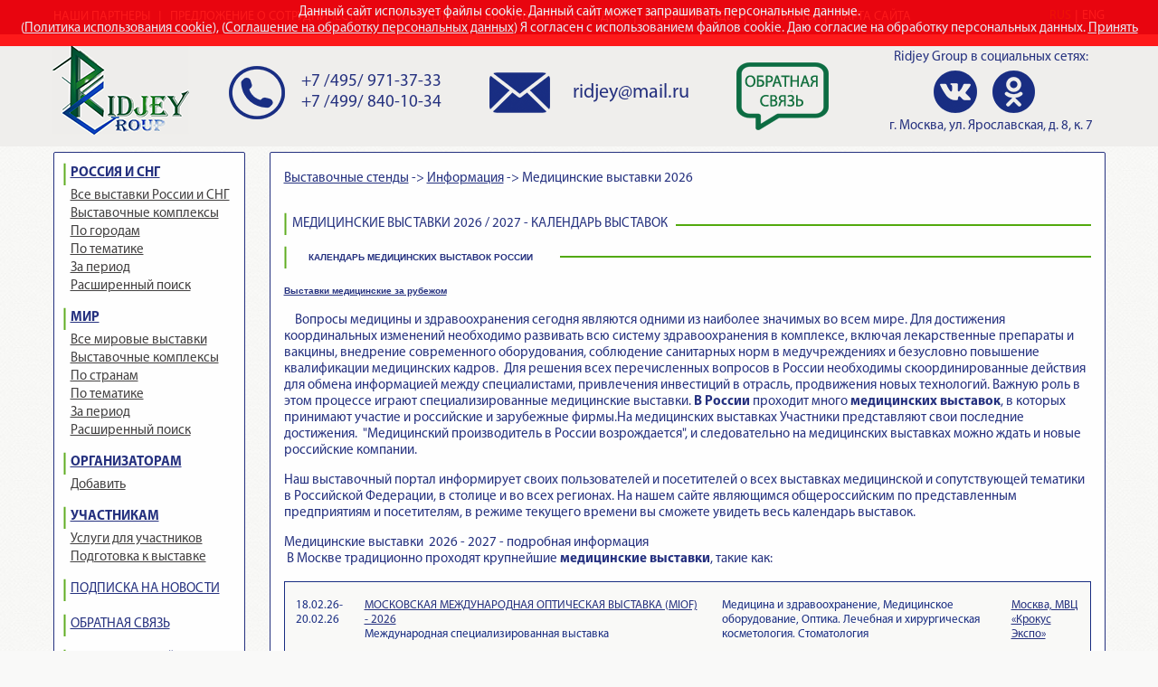

--- FILE ---
content_type: text/html; charset=utf-8
request_url: https://ridjey.ru/info/medico/
body_size: 7492
content:
<!DOCTYPE html><html lang="ru"><head>	<meta http-equiv="content-type" content="text/html; charset=utf-8" />	<title>Медицинские выставки 2026/ 2027 - календарь выставок</title>	<meta name="keywords" content="Медицинские выставки 2026/2027 - календарь выставок">	<meta name="description" content="Медицинские выставки - календарь медицинских выставок">	<meta name="viewport" content="width=device-width, initial-scale=1">	<!--[if lt IE 9]>		<script src="https://oss.maxcdn.com/html5shiv/3.7.2/html5shiv.min.js"></script>		<script src="https://oss.maxcdn.com/respond/1.4.2/respond.min.js"></script>	<![endif]-->	<link rel="stylesheet" href="/css/bootstrap.min.css">	<link rel="stylesheet" href="/css/style.css">	<link rel="stylesheet" href="/css/media.css"><script src='https://www.google.com/recaptcha/api.js'></script><!-- Global site tag (gtag.js) - Google Analytics --><script async src="https://www.googletagmanager.com/gtag/js?id=UA-121308890-1"></script><script>  window.dataLayer = window.dataLayer || [];  function gtag(){dataLayer.push(arguments);}  gtag('js', new Date());  gtag('config', 'UA-121308890-1');</script><!-- COOKIES -->	<style type=text/css>	#cookies{		margin-top:0px;		margin-left:0px;		background-color:#FF0103;		position:fixed;		width:100%;		// height:40px;		opacity:0.9;		z-index:999;		color:#FFFFFF;		padding-top:5px;		padding-bottom:10px;		text-align:center;		}		.cookieLinks{		color:#FFFFFF;	}	.cookieLinks:hover{		color:#000000;	}	</style>	<script type=text/javascript>		function hideCookie(){				/* Create the expiry date (today + 1 year) */				var CookieDate = new Date;				CookieDate.setFullYear(CookieDate.getFullYear( ) +1);								/* Set the cookie (acceptance of cookies usage) */				document.cookie = 'infoCookies=true; expires=' + CookieDate.toGMTString( ) + ';';				/* When "OK" clicked, hides this popup */				document.getElementById("cookies").style.display = "none";				}		</script><!-- /COOKIES --></head><body><!-- COOKIES -->	 <div id='cookies'>Данный сайт использует файлы cookie. Данный сайт может запрашивать персональные данные.<br> (<a class='cookieLinks' target='_blank' href='/cookies.php'>Политика использования cookie</a>), (<a class='cookieLinks' target='_blank' href='/personal.php'>Соглашение на обработку персональных данных</a>) Я согласен с использованием файлов cookie. Даю согласие на обработку персональных данных. <a onClick='hideCookie();' class='cookieLinks' href=#>Принять</a></div><!-- /COOKIES -->	<header class="header">		<div class="header-top">			<div class="container-fluid">				<div class="row">					<div class="col-sm-10 col-xs-8">						<nav class="navbar">							<div class="navbar-header">								<button type="button" class="navbar-toggle collapsed" data-toggle="collapse" data-target="#navbar-collapse-1">									<span class="icon-bar"></span>									<span class="icon-bar"></span>									<span class="icon-bar"></span>								</button>							</div>							<div class="collapse navbar-collapse" id="navbar-collapse-1">								<ul class="nav navbar-nav">									<li><a href="https://ridjey.ru/info/partners/">НАШИ ПАРТНЕРЫ</a></li>									<li><a href="https://ridjey.ru/info/sotr/">ПРЕДЛОЖЕНИЕ О СОТРУДНИЧЕСТВЕ</a></li>									<li><a href="https://ridjey.ru/info/stroitelstvo_stendov/">СТРОИТЕЛЬСТВО ВЫСТАВОЧНЫХ СТЕНДОВ</a></li>									<li><a href="https://ridjey.ru/info/nagradi/">НАШИ НАГРАДЫ</a></li>									<li><a href="https://ridjey.ru/info/contact/">КОНТАКТЫ</a></li>									<li><a href="https://ridjey.ru/site_map.php">КАРТА САЙТА</a></li>								</ul>							</div>						</nav><!-- navbar -->					</div><!-- .col -->					<div class="col-sm-2 col-xs-4">						<ul class="lang-menu">							<li class="active"><a href="#">RUS</a></li>							<li><a href="en/medico">ENG</a></li>						</ul><!-- .lang-menu -->					</div><!-- .col -->				</div><!-- .row -->			</div><!-- .container-fluid -->		</div><!-- .header-top -->		<div class="header-bottom">			<div class="container-fluid">				<div class="h-cols-wrapper" itemscope itemtype="http://schema.org/Organization">					<div class="h-col-logo">						<a href="/" class="logo"><img src="/images/logo.png" alt="Компания Ridjey Group: рекламные выставочные стенды"></a>					</div><!-- .h-col-logo -->					<div class="h-col-phones">						<div class="h-phones">							<p><a href="tel:+74959713733" itemprop="telephone">+7 /495/ 971-37-33</a></p>							<p><a href="tel:+74998401034" itemprop="telephone">+7 /499/ 840-10-34</a></p>						</div><!-- .h-phones -->					</div><!-- .h-col-phones -->					<div class="h-col-email">						<a href="mailto:ridjey@mail.ru" class="h-email" itemprop="email">ridjey@mail.ru</a>					</div><!-- .h-col-email -->					<div class="h-col-feedback">						<a href="/feed/" class="h-feedback"><img src="/images/h-feedback.png" alt=""></a>					</div><!-- .h-col-feedback -->					<div class="h-col-social">					<ul style="text-align: center;"><span itemprop="name">Ridjey Group</span> в социальных сетях:</ul>						<ul class="h-social">							<li><a target="_blank" rel="nofollow" href="https://vk.com/ridjey"><img src="/images/soc-vk.png" alt=""></a></li>							<li><a target="_blank" rel="nofollow" href="https://ok.ru/profile/557478486371"><img src="/images/soc-ok.png" alt=""></a></li>						</ul><!-- .h-social -->					<ul style="text-align: center;" itemprop="address" itemscope itemtype="http://schema.org/PostalAddress">г. <span itemprop="addressLocality">Москва</span>, <span itemprop="streetAddress">ул. Ярославская, д. 8, к. 7</span></ul>					</div><!-- .h-col-social -->				</div><!-- .h-cols-wrapper -->			</div><!-- .container-fluid -->		</div><!-- .header-bottom -->	</header><!-- .header -->	<main class="content">		<div class="container-fluid">			<div class="cols-wrapper">				<div class="col-sidebar">					<div class="side-box">						<div class="h3"><a>РОССИЯ И СНГ</a></div>						<ul class="side-menu">							<li><a href="https://ridjey.ru/rusexpo/">Все выставки России и СНГ</a></li>							<li><a href="https://ridjey.ru/rusexpo/complex/">Выставочные комплексы</a></li>							<li><a href="https://ridjey.ru/rusexpo/cities/">По городам</a></li>							<li><a href="https://ridjey.ru/rusexpo/themes/">По тематике</a></li>							<li><a href="https://ridjey.ru/rusexpo/searchdate/">За период</a></li>							<li><a href="https://ridjey.ru/rusexpo/search/">Расширенный поиск</a></li>						</ul>						<div class="h3"><a>МИР</a></div>						<ul class="side-menu">							<li><a href="https://ridjey.ru/worldexpo/" title="Мировые выставки">Все мировые выставки</a></li>							<li><a href="https://ridjey.ru/worldexpo/complex/" title="Выставочные комплексы Мира">Выставочные комплексы</a></li>							<li><a href="https://ridjey.ru/worldexpo/countries/" title="Вставки Мира по странам">По странам</a></li>							<li><a href="https://ridjey.ru/worldexpo/themes/" title="Вставки Мира по тематике">По тематике</a></li>							<li><a href="https://ridjey.ru/worldexpo/searchdate/" title="Вставки Мира за период">За период</a></li>							<li><a href="https://ridjey.ru/worldexpo/search/" title="Вставки Мира - Расширенный поиск">Расширенный поиск</a></li>						</ul>						<div class="h3"><a>ОРГАНИЗАТОРАМ</a></div>						<ul class="side-menu">							<li><a href="https://ridjey.ru/index.php?postform2">Добавить</a></li>						</ul>						<div class="h3"><a>УЧАСТНИКАМ</a></div>						<ul class="side-menu"><li><a href="/info/UsUslugi/">Услуги для участников</a></li>
<li><a href="/info/UsHow/">Подготовка к выставке</a></li>
						</ul>						<div class="side-title h3"><a href="https://ridjey.ru/index.php?subs">ПОДПИСКА НА НОВОСТИ</a></div>						<div class="side-title h3"><a href="https://ridjey.ru/index.php?feed">ОБРАТНАЯ СВЯЗЬ</a></div>						<div class="side-title h3"><a href="https://ridjey.ru//info/reclama">РЕКЛАМА НА САЙТЕ</a></div>					</div><!-- .side-box -->					<div class="side-box">						<div class="h3"><a href="/rusexpo/cities/1/">ВСЕ ВЫСТАВКИ МОСКВЫ</a></div>						<div class="side-links"><a href="/rusexpo/cities/1/?date_start=2026-01-01&amp;date_end=2026-01-31">январь 2026</a><a href="/rusexpo/cities/1/?date_start=2026-02-01&amp;date_end=2026-02-31">февраль 2026</a><a href="/rusexpo/cities/1/?date_start=2026-03-01&amp;date_end=2026-03-31">март 2026</a><a href="/rusexpo/cities/1/?date_start=2026-04-01&amp;date_end=2026-04-31">апрель 2026</a><a href="/rusexpo/cities/1/?date_start=2026-05-01&amp;date_end=2026-05-31">май 2026</a><a href="/rusexpo/cities/1/?date_start=2026-06-01&amp;date_end=2026-06-31">июнь 2026</a><a href="/rusexpo/cities/1/?date_start=2026-07-01&amp;date_end=2026-07-31">июль 2026</a><a href="/rusexpo/cities/1/?date_start=2026-08-01&amp;date_end=2026-08-31">август 2026</a><a href="/rusexpo/cities/1/?date_start=2026-09-01&amp;date_end=2026-09-31">сентябрь 2026</a><a href="/rusexpo/cities/1/?date_start=2026-10-01&amp;date_end=2026-10-31">октябрь 2026</a><a href="/rusexpo/cities/1/?date_start=2026-11-01&amp;date_end=2026-11-31">ноябрь 2026</a><a href="/rusexpo/cities/1/?date_start=2026-12-01&amp;date_end=2026-12-31">декабрь 2026</a>						</div><!-- .side-links -->						<div class="h3"><a href="#">В ЭТОМ МЕСЯЦЕ</a></div>	     <div>     </div>
<p> </p>
  <div class="side-date"><h2><span>с 21.01.2026 по 15.02.2026</span></h2></div>


<div class="side-news">
                            <div class="sn-date">21.01.2026 - 23.01.2026</div>
                            <p> AGRAVIA (АГРАВИЯ) - 2026 </p>
                            <a href="https://ridjey.ru/rusexpo/exposition/30467/" class="sn-more">Подробнее...</a>
                        </div><!-- .side-news -->

<div class="side-news">
                            <div class="sn-date">21.01.2025 - 23.01.2025</div>
                            <p> iAGRI - 2026 </p>
                            <a href="https://ridjey.ru/rusexpo/exposition/30468/" class="sn-more">Подробнее...</a>
                        </div><!-- .side-news -->


<div class="side-news">
                            <div class="sn-date">22.01.2026 - 24.01.2026</div>
                            <p>АГРОС - 2026 </p>
                            <a href="https://ridjey.ru/rusexpo/exposition/30181/" class="sn-more">Подробнее...</a>
                        </div><!-- .side-news -->



<div class="side-news">
                            <div class="sn-date">27.01.2026 - 29.01.2026</div>
                            <p>DairyTech / МОЛОЧНАЯ И МЯСНАЯ ИНДУСТРИЯ - 2026 </p>
                            <a href="https://ridjey.ru/rusexpo/exposition/30469/" class="sn-more">Подробнее...</a>
                        </div><!-- .side-news -->

<div class="side-news">
                            <div class="sn-date">27.01.2026 - 30.01.2026</div>
                            <p>РУПЛАСТИКА - 2026 </p>
                            <a href="https://https://ridjey.ru/rusexpo/exposition/30470/" class="sn-more">Подробнее...</a>
                        </div><!-- .side-news -->



<div class="side-news">
                            <div class="sn-date">27.01.2026 - 30.01.2026</div>
                            <p>УПАКЭКСПО - 2026 </p>
                            <a href="https://ridjey.ru/rusexpo/exposition/30471/" class="sn-more">Подробнее...</a>
                        </div><!-- .side-news -->


<div class="side-news">
                            <div class="sn-date">27.01.2026 - 30.01.2026</div>
                            <p>RECYCLING SOLUTIONS - 2026 </p>
                            <a href="https://ridjey.ru/rusexpo/exposition/30472/" class="sn-more">Подробнее...</a>
                        </div><!-- .side-news -->

<div class="side-news">
                            <div class="sn-date">04.02.2026 - 07.02.2026</div>
                            <p>AIRVent - 2026 </p>
                            <a href="https://ridjey.ru/rusexpo/exposition/30473/" class="sn-more">Подробнее...</a>
                        </div><!-- .side-news -->



<div class="side-news">
                            <div class="sn-date">09.02.2026 - 12.02.2026</div>
                            <p>ПРОДЭКСПО - 2026 </p>
                            <a href="https://ridjey.ru/rusexpo/exposition/30306/" class="sn-more">Подробнее...</a>
                        </div><!-- .side-news -->


<div class="side-news">
                            <div class="sn-date">10.02.2026 - 12.02.2026</div>
                            <p>СКРЕПКА ЭКСПО - 2026</p>
                            <a href="https://ridjey.ru/rusexpo/exposition/30605/" class="sn-more">Подробнее...</a>
                        </div><!-- .side-news -->


<div class="side-news">
                            <div class="sn-date">16.02.2026 - 19.02.2026</div>
                            <p>	МИР КЛИМАТА - 2026 </p>
                            <a href="https://ridjey.ru/rusexpo/exposition/30606/" class="sn-more">Подробнее...</a>
                        </div><!-- .side-news -->












						<div class="side-titles">							<div class="h3"><a href="#">ДОБАВИТЬ НОВОСТЬ</a></div>						</div><!-- .side-titles -->					</div><!-- .side-box -->					<div class="side-box">						<div class="h3"><a>WEB-ПРЕЗЕНТАЦИИ</a></div>



<p> </p>

<p> </p>
<p> </p>


<p><a href="https://rbexpo.ru/ "  target="_blank"><img alt="" border="4" height="71" id="Rbexpo" name="Rbexpo" src="https://ridjey.ru/imageuser/mersi/banner/rbexpo.png" width="150" /></a></p>

					</div><!-- .side-box -->				</div><!-- .col-sidebar -->				<div class="col-content"><div class="breadcrumbs" style="margin-bottom: 10px;"><span itemscope="" itemtype="http://data-vocabulary.org/Breadcrumb"><a itemprop="url" href="/"><span itemprop="title">Выставочные стенды</span></a></span> -> <span itemscope="" itemtype="http://data-vocabulary.org/Breadcrumb"><a itemprop="url" href="/info/"><span itemprop="title">Информация</span></a></span> -> <span itemscope="" itemtype="http://data-vocabulary.org/Breadcrumb"><span itemprop="title">Медицинские выставки 2026</span></span><br><br></div><h1><span>Медицинские выставки 2026 / 2027 - календарь выставок</span></h1>

<h2><span><a href="https://ridjey.ru/index.php?&filtertheme&bytheme&themeid=138" target="_self"><strong><span style="font-size: x-small"><span style="font-family: Arial">Календарь медицинских выставок России </span></span></strong></a></span></h2>


<p><strong><a href="https://ridjey.ru/index.php?&engbytheme&engthemeid=9" target="_self"><span style="font-size: x-small"><span style="font-family: Arial">Выставки медицинские за рубежом</span></span></a></strong></p>

<p>    Вопросы медицины и здравоохранения сегодня являются одними из наиболее значимых во всем мире. Для достижения координальных изменений необходимо развивать всю систему здравоохранения в комплексе, включая лекарственные препараты и вакцины, внедрение современного оборудования, соблюдение санитарных норм в медучреждениях и безусловно повышение квалификации медицинских кадров.  Для решения всех перечисленных вопросов в России необходимы скоординированные действия для обмена информацией между специалистами, привлечения инвестиций в отрасль, продвижения новых технологий. Важную роль в этом процессе играют специализированные медицинские выставки. <strong>В России</strong> проходит много <strong>медицинских выставок</strong>, в которых принимают участие и российские и зарубежные фирмы.На медицинских выставках Участники представляют свои последние достижения.  "Медицинский производитель в России возрождается", и следовательно на медицинских выставках можно ждать и новые российские компании.</p>
<p>Наш выставочный портал информирует своих пользователей и посетителей о всех выставках медицинской и сопутствующей тематики в Российской Федерации, в столице и во всех регионах. На нашем сайте являющимся общероссийским по представленным предприятиям и посетителям, в режиме текущего времени вы сможете увидеть весь календарь выставок.</p>

<p> Медицинские выставки  2026 - 2027 - подробная информация<br />
 В Москве традиционно проходят крупнейшие <strong>медицинские выставки</strong>, такие как:</p>
<p> </p>

<table width = '100%' class='export_table'><tr><td class="riex_date">18.02.26-20.02.26</td><td class="riex_td"><a class="riex_desca" href="http://www.ridjey.ru/index.php?view&viid=30480" title="МОСКОВСКАЯ МЕЖДУНАРОДНАЯ ОПТИЧЕСКАЯ ВЫСТАВКА (MIOF) - 2026">МОСКОВСКАЯ МЕЖДУНАРОДНАЯ ОПТИЧЕСКАЯ ВЫСТАВКА (MIOF) - 2026</a><br><small class="riex_descs">Международная специализированная выставка</small></td><td class="riex_theme">Медицина и здравоохранение, Медицинское оборудование, Оптика. Лечебная и хирургическая косметология. Стоматология</td><td class="riex_td"><a class="riex_towna" href="https://ridjey.ru/index.php?viewcomplex&complexid=49" title="Москва, МВЦ «Крокус Экспо»">Москва, МВЦ «Крокус Экспо»</a></td></tr><tr><td class="riex_date">02.03.26-03.03.26</td><td class="riex_td"><a class="riex_desca" href="http://www.ridjey.ru/index.php?view&viid=30609" title="NUTRICON.RU - 2026">NUTRICON.RU - 2026</a><br><small class="riex_descs">Крупнейшая российская профессиональная выставка, конференция и премия для производителей БАД, функциональных продуктов и спортивного питания.</small></td><td class="riex_theme">Медицина и здравоохранение, Медицинское оборудование, Оптика. Лечебная и хирургическая косметология. Стоматология</td><td class="riex_td"><a class="riex_towna" href="https://ridjey.ru/index.php?viewcomplex&complexid=436" title="Москва, Тимирязев Центр">Москва, Тимирязев Центр</a></td></tr><tr><td class="riex_date">19.03.26-21.03.26</td><td class="riex_td"><a class="riex_desca" href="http://www.ridjey.ru/index.php?view&viid=30732" title="БАД-EXPO - 2026">БАД-EXPO - 2026</a><br><small class="riex_descs">Международная специализированная выставка</small></td><td class="riex_theme">Медицина и здравоохранение, Медицинское оборудование, Оптика. Лечебная и хирургическая косметология. Стоматология</td><td class="riex_td"><a class="riex_towna" href="https://ridjey.ru/index.php?viewcomplex&complexid=329" title="Москва">Москва</a></td></tr><tr><td class="riex_date">21.03.26-22.03.26</td><td class="riex_td"><a class="riex_desca" href="http://www.ridjey.ru/index.php?view&viid=30722" title="BABY-LIFE-EXPO - 2026">BABY-LIFE-EXPO - 2026</a><br><small class="riex_descs">Всероссийская выставка-ярмарка для беременных и молодых мам</small></td><td class="riex_theme">Медицина и здравоохранение, Медицинское оборудование, Оптика. Лечебная и хирургическая косметология. Стоматология</td><td class="riex_td"><a class="riex_towna" href="https://ridjey.ru/index.php?viewcomplex&complexid=411" title="Москва, Event Hall Даниловский">Москва, Event Hall Даниловский</a></td></tr><tr><td class="riex_date">07.04.26-09.04.26</td><td class="riex_td"><a class="riex_desca" href="http://www.ridjey.ru/index.php?view&viid=30496" title="BEAUNITY by InterCHARM - 2026">BEAUNITY by InterCHARM - 2026</a><br><small class="riex_descs">Международная конвенция специалистов в области косметологии и эстетической медицины</small></td><td class="riex_theme">Медицина и здравоохранение, Медицинское оборудование, Оптика. Лечебная и хирургическая косметология. Стоматология</td><td class="riex_td"><a class="riex_towna" href="https://ridjey.ru/index.php?viewcomplex&complexid=49" title="Москва, МВЦ «Крокус Экспо»">Москва, МВЦ «Крокус Экспо»</a></td></tr><tr><td class="riex_date">21.04.26-23.04.26</td><td class="riex_td"><a class="riex_desca" href="http://www.ridjey.ru/index.php?view&viid=30617" title="Интеграция - 2026">Интеграция - 2026</a><br><small class="riex_descs">Международная выставка оборудования и технологий для реабилитации и ухода. Всероссийский Форум реабилитационных технологий</small></td><td class="riex_theme">Медицина и здравоохранение, Медицинское оборудование, Оптика. Лечебная и хирургическая косметология. Стоматология</td><td class="riex_td"><a class="riex_towna" href="https://ridjey.ru/index.php?viewcomplex&complexid=436" title="Москва, Тимирязев Центр">Москва, Тимирязев Центр</a></td></tr><tr><td class="riex_date">21.04.26-24.04.26</td><td class="riex_td"><a class="riex_desca" href="http://www.ridjey.ru/index.php?view&viid=30502" title="ДЕНТАЛ САЛОН - 2026">ДЕНТАЛ САЛОН - 2026</a><br><small class="riex_descs">Московский международный стоматологический форум и выставка
<p><img src="https://ridjey.ru/imageuser/mersi/foto/dosm25.jpg"  ></p></small></td><td class="riex_theme">Медицина и здравоохранение, Медицинское оборудование, Оптика. Лечебная и хирургическая косметология. Стоматология</td><td class="riex_td"><a class="riex_towna" href="https://ridjey.ru/index.php?viewcomplex&complexid=49" title="Москва, МВЦ «Крокус Экспо»">Москва, МВЦ «Крокус Экспо»</a></td></tr><tr><td class="riex_date">21.09.26-24.09.26</td><td class="riex_td"><a class="riex_desca" href="http://www.ridjey.ru/index.php?view&viid=30530" title="ДЕНТАЛ-ЭКСПО - 2026">ДЕНТАЛ-ЭКСПО - 2026</a><br><small class="riex_descs">Московский международный стоматологический форум и выставка</small></td><td class="riex_theme">Медицина и здравоохранение, Медицинское оборудование, Оптика. Лечебная и хирургическая косметология. Стоматология</td><td class="riex_td"><a class="riex_towna" href="https://ridjey.ru/index.php?viewcomplex&complexid=49" title="Москва, МВЦ «Крокус Экспо»">Москва, МВЦ «Крокус Экспо»</a></td></tr><tr><td class="riex_date">14.10.26-17.10.26</td><td class="riex_td"><a class="riex_desca" href="http://www.ridjey.ru/index.php?view&viid=30541" title="InterCHARM - 2026">InterCHARM - 2026</a><br><small class="riex_descs">Международная выставка парфюмерно-косметической отрасли</small></td><td class="riex_theme">Медицина и здравоохранение, Медицинское оборудование, Оптика. Лечебная и хирургическая косметология. Стоматология</td><td class="riex_td"><a class="riex_towna" href="https://ridjey.ru/index.php?viewcomplex&complexid=49" title="Москва, МВЦ «Крокус Экспо»">Москва, МВЦ «Крокус Экспо»</a></td></tr><tr><td class="riex_date">20.10.26-22.10.26</td><td class="riex_td"><a class="riex_desca" href="http://www.ridjey.ru/index.php?view&viid=30549" title="Российский диагностический саммит - 2026">Российский диагностический саммит - 2026</a><br><small class="riex_descs">Конгрессно-выставочное мероприятие</small></td><td class="riex_theme">Медицина и здравоохранение, Медицинское оборудование, Оптика. Лечебная и хирургическая косметология. Стоматология</td><td class="riex_td"><a class="riex_towna" href="https://ridjey.ru/index.php?viewcomplex&complexid=49" title="Москва, МВЦ «Крокус Экспо»">Москва, МВЦ «Крокус Экспо»</a></td></tr><tr><td class="riex_date">24.11.26-27.11.26</td><td class="riex_td"><a class="riex_desca" href="http://www.ridjey.ru/index.php?view&viid=30560" title="PHARMTECH & INGREDIENTS - 2026">PHARMTECH & INGREDIENTS - 2026</a><br><small class="riex_descs">Международная выставка оборудования, сырья и технологий для фармацевтического производства</small></td><td class="riex_theme">Медицина и здравоохранение, Медицинское оборудование, Оптика. Лечебная и хирургическая косметология. Стоматология</td><td class="riex_td"><a class="riex_towna" href="https://ridjey.ru/index.php?viewcomplex&complexid=49" title="Москва, МВЦ «Крокус Экспо»">Москва, МВЦ «Крокус Экспо»</a></td></tr><tr><td class="riex_date">07.12.26-10.12.26</td><td class="riex_td"><a class="riex_desca" href="http://www.ridjey.ru/index.php?view&viid=30269" title="ЗДРАВООХРАНЕНИЕ - 2026">ЗДРАВООХРАНЕНИЕ - 2026</a><br><small class="riex_descs">Международная выставка  «Медицинская техника, изделия медицинского назначения и расходные материалы»</small></td><td class="riex_theme">Медицина и здравоохранение, Медицинское оборудование, Оптика. Лечебная и хирургическая косметология. Стоматология</td><td class="riex_td"><a class="riex_towna" href="https://ridjey.ru/index.php?viewcomplex&complexid=49" title="Москва, МВЦ «Крокус Экспо»">Москва, МВЦ «Крокус Экспо»</a></td></tr><tr><td class="riex_date">07.12.26-10.12.26</td><td class="riex_td"><a class="riex_desca" href="http://www.ridjey.ru/index.php?view&viid=30562" title="РОССИЙСКАЯ НЕДЕЛЯ ЗДРАВООХРАНЕНИЯ - 2026">РОССИЙСКАЯ НЕДЕЛЯ ЗДРАВООХРАНЕНИЯ - 2026</a><br><small class="riex_descs">Международный научно-практический форум</small></td><td class="riex_theme">Медицина и здравоохранение, Медицинское оборудование, Оптика. Лечебная и хирургическая косметология. Стоматология</td><td class="riex_td"><a class="riex_towna" href="https://ridjey.ru/index.php?viewcomplex&complexid=49" title="Москва, МВЦ «Крокус Экспо»">Москва, МВЦ «Крокус Экспо»</a></td></tr><tr><td class="riex_date">07.12.26-10.12.26</td><td class="riex_td"><a class="riex_desca" href="http://www.ridjey.ru/index.php?view&viid=30563" title="ЗДОРОВЫЙ ОБРАЗ ЖИЗНИ - 2026">ЗДОРОВЫЙ ОБРАЗ ЖИЗНИ - 2026</a><br><small class="riex_descs">Международная выставка</small></td><td class="riex_theme">Медицина и здравоохранение, Медицинское оборудование, Оптика. Лечебная и хирургическая косметология. Стоматология</td><td class="riex_td"><a class="riex_towna" href="https://ridjey.ru/index.php?viewcomplex&complexid=49" title="Москва, МВЦ «Крокус Экспо»">Москва, МВЦ «Крокус Экспо»</a></td></tr></table><p> </p>

<p> </p>

<p> </p>

<p align="center"><img alt="" height="134" src="https://ridjey.ru/imageuser/mersi/foto/zaprosi.jpg" width="924" /></p>

<p> </p>

<p> </p>

<p> </p>

<p> </p>

<p> </p>



			<td height="250" valign="top">
				<table width='200'><br><br><h2><span style="color: rgb(0, 102, 153);">Услуги для участников</span></h2>
<p>&nbsp;</p>
<p>&nbsp;</p>
<p>&nbsp;</p>
<p>&nbsp;</p>
<p><strong>Рекламное место сдается</strong></p>
<p>&nbsp;</p>
<p>Для заказа рекламы смотрите Раздел <a href="https://ridjey.ru/index.php?pagem=reclama">Реклама</a>.</p>
<p>Вы также можете заказать <a href="https://ridjey.ru/index.php?postform12">виртуальную презентацию</a>.</p>
<p>Также работает <a href="https://ridjey.ru/index.php?feed">Обратная связь</a>, где вы можете задать любые вопросы.</p>
<p>&nbsp;</p>
<p align="left">&nbsp;&nbsp;</p>
<p>&nbsp;</p>
<p>&nbsp;</p>
<p>&nbsp;</p></table>			</td>

				</div><!-- .col-content -->			</div><!-- .cols-wrapper -->		</div><!-- .container-fluid -->	</main><!-- .content -->	<footer class="footer">		<div class="container-fluid">			<nav class="navbar">				<div class="navbar-header">					<button type="button" class="navbar-toggle collapsed" data-toggle="collapse" data-target="#navbar-collapse-2">						<span class="icon-bar"></span>						<span class="icon-bar"></span>						<span class="icon-bar"></span>					</button>				</div>				<div class="collapse navbar-collapse" id="navbar-collapse-2">					<ul class="nav navbar-nav">						<li><a href="/info/partners/">НАШИ ПАРТНЕРЫ</a></li>						<li><a href="/info/sotr/">ПРЕДЛОЖЕНИЕ О СОТРУДНИЧЕСТВЕ</a></li>						<li><a href="/info/nagradi/">НАШИ НАГРАДЫ</a></li>						<li><a href="/info/statyi/">СТАТЬИ</a></li>						<li><a href="/info/contact/">КОНТАКТЫ</a></li>						<li><a href="/site_map.php">КАРТА САЙТА</a></li>					</ul>				</div>			</nav><!-- navbar -->			<div class="copyright">Ridjey Group 2006 - 2026. Все права защищены.</div>		</div><!-- .container-fluid -->	</footer><!-- .footer -->	<script src="/js/jquery-1.11.1.min.js"></script>	<script src="/js/bootstrap.min.js"></script>	<script src="/js/main.js"></script><!-- Yandex.Metrika counter --><script>(function (d, w, c) {    (w[c] = w[c] || []).push(function() {        try {            w.yaCounter25195505 = new Ya.Metrika({id:25195505,                    clickmap:true,                    trackLinks:true,                    accurateTrackBounce:true});        } catch(e) { }    });    var n = d.getElementsByTagName("script")[0],        s = d.createElement("script"),        f = function () { n.parentNode.insertBefore(s, n); };    s.type = "text/javascript";    s.async = true;    s.src = (d.location.protocol == "https:" ? "https:" : "http:") + "//mc.yandex.ru/metrika/watch.js";    if (w.opera == "[object Opera]") {        d.addEventListener("DOMContentLoaded", f, false);    } else { f(); }})(document, window, "yandex_metrika_callbacks");</script><noscript><div><img src="//mc.yandex.ru/watch/25195505" style="position:absolute; left:-9999px;" alt="" /></div></noscript><!-- /Yandex.Metrika counter --></body></html>